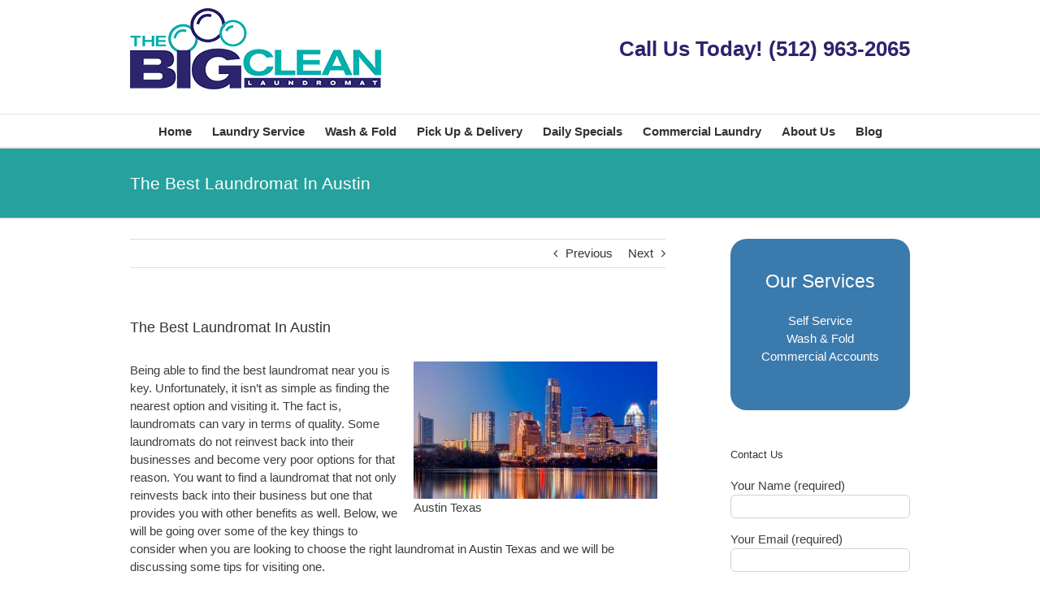

--- FILE ---
content_type: text/html; charset=UTF-8
request_url: https://bigcleanlaundromat.com/the-best-laundromat-in-austin-3/
body_size: 18633
content:
<!DOCTYPE html>
<html class="avada-html-layout-wide avada-html-header-position-top" dir="ltr" lang="en-US" prefix="og: https://ogp.me/ns#" prefix="og: http://ogp.me/ns# fb: http://ogp.me/ns/fb#">
<head>
	<meta http-equiv="X-UA-Compatible" content="IE=edge" />
	<meta http-equiv="Content-Type" content="text/html; charset=utf-8"/>
	<meta name="viewport" content="width=device-width, initial-scale=1" />
	<title>The Best Laundromat In Austin | Laundromat - Washateria Austin</title>

		<!-- All in One SEO 4.9.3 - aioseo.com -->
	<meta name="description" content="Being able to find the best laundromat near you is key. Unfortunately, it isn&#039;t as simple as finding the nearest option and visiting it. The fact is, laundromats can vary in terms of quality. Some laundromats do not reinvest back into their businesses and become very poor options for that reason. You want to find" />
	<meta name="robots" content="max-snippet:-1, max-image-preview:large, max-video-preview:-1" />
	<meta name="author" content="rob"/>
	<link rel="canonical" href="https://bigcleanlaundromat.com/the-best-laundromat-in-austin-3/" />
	<meta name="generator" content="All in One SEO (AIOSEO) 4.9.3" />

		<!-- Google tag (gtag.js) --> <script async src="https://www.googletagmanager.com/gtag/js?id=G-6C7WPFBCM5"></script> <script> window.dataLayer = window.dataLayer || []; function gtag(){dataLayer.push(arguments);} gtag('js', new Date()); gtag('config', 'G-6C7WPFBCM5'); </script>
		<meta property="og:locale" content="en_US" />
		<meta property="og:site_name" content="Laundromat - Washateria Austin | Just another WordPress site" />
		<meta property="og:type" content="article" />
		<meta property="og:title" content="The Best Laundromat In Austin | Laundromat - Washateria Austin" />
		<meta property="og:description" content="Being able to find the best laundromat near you is key. Unfortunately, it isn&#039;t as simple as finding the nearest option and visiting it. The fact is, laundromats can vary in terms of quality. Some laundromats do not reinvest back into their businesses and become very poor options for that reason. You want to find" />
		<meta property="og:url" content="https://bigcleanlaundromat.com/the-best-laundromat-in-austin-3/" />
		<meta property="article:published_time" content="2018-03-26T08:36:13+00:00" />
		<meta property="article:modified_time" content="2018-03-26T08:36:13+00:00" />
		<meta name="twitter:card" content="summary" />
		<meta name="twitter:title" content="The Best Laundromat In Austin | Laundromat - Washateria Austin" />
		<meta name="twitter:description" content="Being able to find the best laundromat near you is key. Unfortunately, it isn&#039;t as simple as finding the nearest option and visiting it. The fact is, laundromats can vary in terms of quality. Some laundromats do not reinvest back into their businesses and become very poor options for that reason. You want to find" />
		<script type="application/ld+json" class="aioseo-schema">
			{"@context":"https:\/\/schema.org","@graph":[{"@type":"Article","@id":"https:\/\/bigcleanlaundromat.com\/the-best-laundromat-in-austin-3\/#article","name":"The Best Laundromat In Austin | Laundromat - Washateria Austin","headline":"The Best Laundromat In Austin","author":{"@id":"https:\/\/bigcleanlaundromat.com\/author\/rob\/#author"},"publisher":{"@id":"https:\/\/bigcleanlaundromat.com\/#organization"},"image":{"@type":"ImageObject","url":"https:\/\/bigcleanlaundromat.com\/wp-content\/uploads\/2018\/03\/maxresdefault.jpg","@id":"https:\/\/bigcleanlaundromat.com\/the-best-laundromat-in-austin-3\/#articleImage","width":1280,"height":720},"datePublished":"2018-03-26T08:36:13+00:00","dateModified":"2018-03-26T08:36:13+00:00","inLanguage":"en-US","mainEntityOfPage":{"@id":"https:\/\/bigcleanlaundromat.com\/the-best-laundromat-in-austin-3\/#webpage"},"isPartOf":{"@id":"https:\/\/bigcleanlaundromat.com\/the-best-laundromat-in-austin-3\/#webpage"},"articleSection":"Austin Laundromat"},{"@type":"BreadcrumbList","@id":"https:\/\/bigcleanlaundromat.com\/the-best-laundromat-in-austin-3\/#breadcrumblist","itemListElement":[{"@type":"ListItem","@id":"https:\/\/bigcleanlaundromat.com#listItem","position":1,"name":"Home","item":"https:\/\/bigcleanlaundromat.com","nextItem":{"@type":"ListItem","@id":"https:\/\/bigcleanlaundromat.com\/category\/austin-laundromat\/#listItem","name":"Austin Laundromat"}},{"@type":"ListItem","@id":"https:\/\/bigcleanlaundromat.com\/category\/austin-laundromat\/#listItem","position":2,"name":"Austin Laundromat","item":"https:\/\/bigcleanlaundromat.com\/category\/austin-laundromat\/","nextItem":{"@type":"ListItem","@id":"https:\/\/bigcleanlaundromat.com\/the-best-laundromat-in-austin-3\/#listItem","name":"The Best Laundromat In Austin"},"previousItem":{"@type":"ListItem","@id":"https:\/\/bigcleanlaundromat.com#listItem","name":"Home"}},{"@type":"ListItem","@id":"https:\/\/bigcleanlaundromat.com\/the-best-laundromat-in-austin-3\/#listItem","position":3,"name":"The Best Laundromat In Austin","previousItem":{"@type":"ListItem","@id":"https:\/\/bigcleanlaundromat.com\/category\/austin-laundromat\/#listItem","name":"Austin Laundromat"}}]},{"@type":"Organization","@id":"https:\/\/bigcleanlaundromat.com\/#organization","name":"Laundromat - Washateria Austin","description":"Just another WordPress site","url":"https:\/\/bigcleanlaundromat.com\/"},{"@type":"Person","@id":"https:\/\/bigcleanlaundromat.com\/author\/rob\/#author","url":"https:\/\/bigcleanlaundromat.com\/author\/rob\/","name":"rob","image":{"@type":"ImageObject","@id":"https:\/\/bigcleanlaundromat.com\/the-best-laundromat-in-austin-3\/#authorImage","url":"https:\/\/secure.gravatar.com\/avatar\/18850feab81d0ba46abf515e3a36712379524961e97927ce3bc4db91ec25d414?s=96&d=mm&r=g","width":96,"height":96,"caption":"rob"}},{"@type":"WebPage","@id":"https:\/\/bigcleanlaundromat.com\/the-best-laundromat-in-austin-3\/#webpage","url":"https:\/\/bigcleanlaundromat.com\/the-best-laundromat-in-austin-3\/","name":"The Best Laundromat In Austin | Laundromat - Washateria Austin","description":"Being able to find the best laundromat near you is key. Unfortunately, it isn't as simple as finding the nearest option and visiting it. The fact is, laundromats can vary in terms of quality. Some laundromats do not reinvest back into their businesses and become very poor options for that reason. You want to find","inLanguage":"en-US","isPartOf":{"@id":"https:\/\/bigcleanlaundromat.com\/#website"},"breadcrumb":{"@id":"https:\/\/bigcleanlaundromat.com\/the-best-laundromat-in-austin-3\/#breadcrumblist"},"author":{"@id":"https:\/\/bigcleanlaundromat.com\/author\/rob\/#author"},"creator":{"@id":"https:\/\/bigcleanlaundromat.com\/author\/rob\/#author"},"datePublished":"2018-03-26T08:36:13+00:00","dateModified":"2018-03-26T08:36:13+00:00"},{"@type":"WebSite","@id":"https:\/\/bigcleanlaundromat.com\/#website","url":"https:\/\/bigcleanlaundromat.com\/","name":"Laundromat - Washateria Austin","description":"Just another WordPress site","inLanguage":"en-US","publisher":{"@id":"https:\/\/bigcleanlaundromat.com\/#organization"}}]}
		</script>
		<!-- All in One SEO -->

<link rel='dns-prefetch' href='//www.googletagmanager.com' />
<link rel="alternate" type="application/rss+xml" title="Laundromat - Washateria Austin &raquo; Feed" href="https://bigcleanlaundromat.com/feed/" />
<link rel="alternate" type="application/rss+xml" title="Laundromat - Washateria Austin &raquo; Comments Feed" href="https://bigcleanlaundromat.com/comments/feed/" />
					<link rel="shortcut icon" href="https://bigcleanlaundromat.com/wp-content/uploads/2022/01/favicon-32x32-2.png" type="image/x-icon" />
		
					<!-- For iPhone -->
			<link rel="apple-touch-icon" href="https://bigcleanlaundromat.com/wp-content/uploads/2022/01/apple-touch-icon-Copy.png">
		
					<!-- For iPhone Retina display -->
			<link rel="apple-touch-icon" sizes="180x180" href="https://bigcleanlaundromat.com/wp-content/uploads/2022/01/apple-touch-icon-2.png">
		
					<!-- For iPad -->
			<link rel="apple-touch-icon" sizes="152x152" href="https://bigcleanlaundromat.com/wp-content/uploads/2022/01/android-chrome-192x192-3.png">
		
					<!-- For iPad Retina display -->
			<link rel="apple-touch-icon" sizes="167x167" href="https://bigcleanlaundromat.com/wp-content/uploads/2022/01/android-chrome-192x192-3.png">
		
		<link rel="alternate" title="oEmbed (JSON)" type="application/json+oembed" href="https://bigcleanlaundromat.com/wp-json/oembed/1.0/embed?url=https%3A%2F%2Fbigcleanlaundromat.com%2Fthe-best-laundromat-in-austin-3%2F" />
<link rel="alternate" title="oEmbed (XML)" type="text/xml+oembed" href="https://bigcleanlaundromat.com/wp-json/oembed/1.0/embed?url=https%3A%2F%2Fbigcleanlaundromat.com%2Fthe-best-laundromat-in-austin-3%2F&#038;format=xml" />
<style id='wp-img-auto-sizes-contain-inline-css' type='text/css'>
img:is([sizes=auto i],[sizes^="auto," i]){contain-intrinsic-size:3000px 1500px}
/*# sourceURL=wp-img-auto-sizes-contain-inline-css */
</style>
<style id='wp-emoji-styles-inline-css' type='text/css'>

	img.wp-smiley, img.emoji {
		display: inline !important;
		border: none !important;
		box-shadow: none !important;
		height: 1em !important;
		width: 1em !important;
		margin: 0 0.07em !important;
		vertical-align: -0.1em !important;
		background: none !important;
		padding: 0 !important;
	}
/*# sourceURL=wp-emoji-styles-inline-css */
</style>
<style id='classic-theme-styles-inline-css' type='text/css'>
/*! This file is auto-generated */
.wp-block-button__link{color:#fff;background-color:#32373c;border-radius:9999px;box-shadow:none;text-decoration:none;padding:calc(.667em + 2px) calc(1.333em + 2px);font-size:1.125em}.wp-block-file__button{background:#32373c;color:#fff;text-decoration:none}
/*# sourceURL=/wp-includes/css/classic-themes.min.css */
</style>
<link rel='stylesheet' id='fusion-dynamic-css-css' href='https://bigcleanlaundromat.com/wp-content/uploads/fusion-styles/7084d874b90eca759a9c89cbd6aad79b.min.css?ver=3.4.1' type='text/css' media='all' />
<script type="text/javascript" src="https://bigcleanlaundromat.com/wp-includes/js/jquery/jquery.min.js?ver=3.7.1" id="jquery-core-js"></script>
<script type="text/javascript" src="https://bigcleanlaundromat.com/wp-includes/js/jquery/jquery-migrate.min.js?ver=3.4.1" id="jquery-migrate-js"></script>
<script type="text/javascript" src="https://bigcleanlaundromat.com/wp-content/plugins/revslider/public/assets/js/jquery.themepunch.tools.min.js?ver=5.3.1.5" id="tp-tools-js"></script>
<script type="text/javascript" src="https://bigcleanlaundromat.com/wp-content/plugins/revslider/public/assets/js/jquery.themepunch.revolution.min.js?ver=5.3.1.5" id="revmin-js"></script>

<!-- Google tag (gtag.js) snippet added by Site Kit -->
<!-- Google Analytics snippet added by Site Kit -->
<script type="text/javascript" src="https://www.googletagmanager.com/gtag/js?id=G-6RM0SLVJZB" id="google_gtagjs-js" async></script>
<script type="text/javascript" id="google_gtagjs-js-after">
/* <![CDATA[ */
window.dataLayer = window.dataLayer || [];function gtag(){dataLayer.push(arguments);}
gtag("set","linker",{"domains":["bigcleanlaundromat.com"]});
gtag("js", new Date());
gtag("set", "developer_id.dZTNiMT", true);
gtag("config", "G-6RM0SLVJZB");
//# sourceURL=google_gtagjs-js-after
/* ]]> */
</script>
<link rel="https://api.w.org/" href="https://bigcleanlaundromat.com/wp-json/" /><link rel="alternate" title="JSON" type="application/json" href="https://bigcleanlaundromat.com/wp-json/wp/v2/posts/824" /><link rel="EditURI" type="application/rsd+xml" title="RSD" href="https://bigcleanlaundromat.com/xmlrpc.php?rsd" />
<meta name="generator" content="WordPress 6.9" />
<link rel='shortlink' href='https://bigcleanlaundromat.com/?p=824' />
<meta name="generator" content="Site Kit by Google 1.171.0" /><style type="text/css" id="css-fb-visibility">@media screen and (max-width: 640px){.fusion-no-small-visibility{display:none !important;}body:not(.fusion-builder-ui-wireframe) .sm-text-align-center{text-align:center !important;}body:not(.fusion-builder-ui-wireframe) .sm-text-align-left{text-align:left !important;}body:not(.fusion-builder-ui-wireframe) .sm-text-align-right{text-align:right !important;}body:not(.fusion-builder-ui-wireframe) .sm-flex-align-center{justify-content:center !important;}body:not(.fusion-builder-ui-wireframe) .sm-flex-align-flex-start{justify-content:flex-start !important;}body:not(.fusion-builder-ui-wireframe) .sm-flex-align-flex-end{justify-content:flex-end !important;}body:not(.fusion-builder-ui-wireframe) .sm-mx-auto{margin-left:auto !important;margin-right:auto !important;}body:not(.fusion-builder-ui-wireframe) .sm-ml-auto{margin-left:auto !important;}body:not(.fusion-builder-ui-wireframe) .sm-mr-auto{margin-right:auto !important;}body:not(.fusion-builder-ui-wireframe) .fusion-absolute-position-small{position:absolute;top:auto;width:100%;}}@media screen and (min-width: 641px) and (max-width: 1024px){.fusion-no-medium-visibility{display:none !important;}body:not(.fusion-builder-ui-wireframe) .md-text-align-center{text-align:center !important;}body:not(.fusion-builder-ui-wireframe) .md-text-align-left{text-align:left !important;}body:not(.fusion-builder-ui-wireframe) .md-text-align-right{text-align:right !important;}body:not(.fusion-builder-ui-wireframe) .md-flex-align-center{justify-content:center !important;}body:not(.fusion-builder-ui-wireframe) .md-flex-align-flex-start{justify-content:flex-start !important;}body:not(.fusion-builder-ui-wireframe) .md-flex-align-flex-end{justify-content:flex-end !important;}body:not(.fusion-builder-ui-wireframe) .md-mx-auto{margin-left:auto !important;margin-right:auto !important;}body:not(.fusion-builder-ui-wireframe) .md-ml-auto{margin-left:auto !important;}body:not(.fusion-builder-ui-wireframe) .md-mr-auto{margin-right:auto !important;}body:not(.fusion-builder-ui-wireframe) .fusion-absolute-position-medium{position:absolute;top:auto;width:100%;}}@media screen and (min-width: 1025px){.fusion-no-large-visibility{display:none !important;}body:not(.fusion-builder-ui-wireframe) .lg-text-align-center{text-align:center !important;}body:not(.fusion-builder-ui-wireframe) .lg-text-align-left{text-align:left !important;}body:not(.fusion-builder-ui-wireframe) .lg-text-align-right{text-align:right !important;}body:not(.fusion-builder-ui-wireframe) .lg-flex-align-center{justify-content:center !important;}body:not(.fusion-builder-ui-wireframe) .lg-flex-align-flex-start{justify-content:flex-start !important;}body:not(.fusion-builder-ui-wireframe) .lg-flex-align-flex-end{justify-content:flex-end !important;}body:not(.fusion-builder-ui-wireframe) .lg-mx-auto{margin-left:auto !important;margin-right:auto !important;}body:not(.fusion-builder-ui-wireframe) .lg-ml-auto{margin-left:auto !important;}body:not(.fusion-builder-ui-wireframe) .lg-mr-auto{margin-right:auto !important;}body:not(.fusion-builder-ui-wireframe) .fusion-absolute-position-large{position:absolute;top:auto;width:100%;}}</style><meta name="generator" content="Powered by Slider Revolution 5.3.1.5 - responsive, Mobile-Friendly Slider Plugin for WordPress with comfortable drag and drop interface." />
		<script type="text/javascript">
			var doc = document.documentElement;
			doc.setAttribute( 'data-useragent', navigator.userAgent );
		</script>
		
		<script type="application/ld+json">
{
 "@context": "http://schema.org",
 "@type": "Organization",
 "name": "The Big Clean Laundromat",
 "url": "https://bigcleanlaundromat.com/",
 "logo": "https://secureservercdn.net/198.71.233.29/9hf.a2d.myftpupload.com/wp-content/uploads/2017/01/Big-Clean-Laundromat.png",
 "contactPoint": [
     {
         "@type": "ContactPoint",
         "telephone": "(512) 963-2065",
         "contactType": "customer service",
         "areaServed": [
             "Texas"
         ],
         "availableLanguage": [
             "English"
      ]
    }
]
}
</script>
<style id='global-styles-inline-css' type='text/css'>
:root{--wp--preset--aspect-ratio--square: 1;--wp--preset--aspect-ratio--4-3: 4/3;--wp--preset--aspect-ratio--3-4: 3/4;--wp--preset--aspect-ratio--3-2: 3/2;--wp--preset--aspect-ratio--2-3: 2/3;--wp--preset--aspect-ratio--16-9: 16/9;--wp--preset--aspect-ratio--9-16: 9/16;--wp--preset--color--black: #000000;--wp--preset--color--cyan-bluish-gray: #abb8c3;--wp--preset--color--white: #ffffff;--wp--preset--color--pale-pink: #f78da7;--wp--preset--color--vivid-red: #cf2e2e;--wp--preset--color--luminous-vivid-orange: #ff6900;--wp--preset--color--luminous-vivid-amber: #fcb900;--wp--preset--color--light-green-cyan: #7bdcb5;--wp--preset--color--vivid-green-cyan: #00d084;--wp--preset--color--pale-cyan-blue: #8ed1fc;--wp--preset--color--vivid-cyan-blue: #0693e3;--wp--preset--color--vivid-purple: #9b51e0;--wp--preset--gradient--vivid-cyan-blue-to-vivid-purple: linear-gradient(135deg,rgb(6,147,227) 0%,rgb(155,81,224) 100%);--wp--preset--gradient--light-green-cyan-to-vivid-green-cyan: linear-gradient(135deg,rgb(122,220,180) 0%,rgb(0,208,130) 100%);--wp--preset--gradient--luminous-vivid-amber-to-luminous-vivid-orange: linear-gradient(135deg,rgb(252,185,0) 0%,rgb(255,105,0) 100%);--wp--preset--gradient--luminous-vivid-orange-to-vivid-red: linear-gradient(135deg,rgb(255,105,0) 0%,rgb(207,46,46) 100%);--wp--preset--gradient--very-light-gray-to-cyan-bluish-gray: linear-gradient(135deg,rgb(238,238,238) 0%,rgb(169,184,195) 100%);--wp--preset--gradient--cool-to-warm-spectrum: linear-gradient(135deg,rgb(74,234,220) 0%,rgb(151,120,209) 20%,rgb(207,42,186) 40%,rgb(238,44,130) 60%,rgb(251,105,98) 80%,rgb(254,248,76) 100%);--wp--preset--gradient--blush-light-purple: linear-gradient(135deg,rgb(255,206,236) 0%,rgb(152,150,240) 100%);--wp--preset--gradient--blush-bordeaux: linear-gradient(135deg,rgb(254,205,165) 0%,rgb(254,45,45) 50%,rgb(107,0,62) 100%);--wp--preset--gradient--luminous-dusk: linear-gradient(135deg,rgb(255,203,112) 0%,rgb(199,81,192) 50%,rgb(65,88,208) 100%);--wp--preset--gradient--pale-ocean: linear-gradient(135deg,rgb(255,245,203) 0%,rgb(182,227,212) 50%,rgb(51,167,181) 100%);--wp--preset--gradient--electric-grass: linear-gradient(135deg,rgb(202,248,128) 0%,rgb(113,206,126) 100%);--wp--preset--gradient--midnight: linear-gradient(135deg,rgb(2,3,129) 0%,rgb(40,116,252) 100%);--wp--preset--font-size--small: 11.25px;--wp--preset--font-size--medium: 20px;--wp--preset--font-size--large: 22.5px;--wp--preset--font-size--x-large: 42px;--wp--preset--font-size--normal: 15px;--wp--preset--font-size--xlarge: 30px;--wp--preset--font-size--huge: 45px;--wp--preset--spacing--20: 0.44rem;--wp--preset--spacing--30: 0.67rem;--wp--preset--spacing--40: 1rem;--wp--preset--spacing--50: 1.5rem;--wp--preset--spacing--60: 2.25rem;--wp--preset--spacing--70: 3.38rem;--wp--preset--spacing--80: 5.06rem;--wp--preset--shadow--natural: 6px 6px 9px rgba(0, 0, 0, 0.2);--wp--preset--shadow--deep: 12px 12px 50px rgba(0, 0, 0, 0.4);--wp--preset--shadow--sharp: 6px 6px 0px rgba(0, 0, 0, 0.2);--wp--preset--shadow--outlined: 6px 6px 0px -3px rgb(255, 255, 255), 6px 6px rgb(0, 0, 0);--wp--preset--shadow--crisp: 6px 6px 0px rgb(0, 0, 0);}:where(.is-layout-flex){gap: 0.5em;}:where(.is-layout-grid){gap: 0.5em;}body .is-layout-flex{display: flex;}.is-layout-flex{flex-wrap: wrap;align-items: center;}.is-layout-flex > :is(*, div){margin: 0;}body .is-layout-grid{display: grid;}.is-layout-grid > :is(*, div){margin: 0;}:where(.wp-block-columns.is-layout-flex){gap: 2em;}:where(.wp-block-columns.is-layout-grid){gap: 2em;}:where(.wp-block-post-template.is-layout-flex){gap: 1.25em;}:where(.wp-block-post-template.is-layout-grid){gap: 1.25em;}.has-black-color{color: var(--wp--preset--color--black) !important;}.has-cyan-bluish-gray-color{color: var(--wp--preset--color--cyan-bluish-gray) !important;}.has-white-color{color: var(--wp--preset--color--white) !important;}.has-pale-pink-color{color: var(--wp--preset--color--pale-pink) !important;}.has-vivid-red-color{color: var(--wp--preset--color--vivid-red) !important;}.has-luminous-vivid-orange-color{color: var(--wp--preset--color--luminous-vivid-orange) !important;}.has-luminous-vivid-amber-color{color: var(--wp--preset--color--luminous-vivid-amber) !important;}.has-light-green-cyan-color{color: var(--wp--preset--color--light-green-cyan) !important;}.has-vivid-green-cyan-color{color: var(--wp--preset--color--vivid-green-cyan) !important;}.has-pale-cyan-blue-color{color: var(--wp--preset--color--pale-cyan-blue) !important;}.has-vivid-cyan-blue-color{color: var(--wp--preset--color--vivid-cyan-blue) !important;}.has-vivid-purple-color{color: var(--wp--preset--color--vivid-purple) !important;}.has-black-background-color{background-color: var(--wp--preset--color--black) !important;}.has-cyan-bluish-gray-background-color{background-color: var(--wp--preset--color--cyan-bluish-gray) !important;}.has-white-background-color{background-color: var(--wp--preset--color--white) !important;}.has-pale-pink-background-color{background-color: var(--wp--preset--color--pale-pink) !important;}.has-vivid-red-background-color{background-color: var(--wp--preset--color--vivid-red) !important;}.has-luminous-vivid-orange-background-color{background-color: var(--wp--preset--color--luminous-vivid-orange) !important;}.has-luminous-vivid-amber-background-color{background-color: var(--wp--preset--color--luminous-vivid-amber) !important;}.has-light-green-cyan-background-color{background-color: var(--wp--preset--color--light-green-cyan) !important;}.has-vivid-green-cyan-background-color{background-color: var(--wp--preset--color--vivid-green-cyan) !important;}.has-pale-cyan-blue-background-color{background-color: var(--wp--preset--color--pale-cyan-blue) !important;}.has-vivid-cyan-blue-background-color{background-color: var(--wp--preset--color--vivid-cyan-blue) !important;}.has-vivid-purple-background-color{background-color: var(--wp--preset--color--vivid-purple) !important;}.has-black-border-color{border-color: var(--wp--preset--color--black) !important;}.has-cyan-bluish-gray-border-color{border-color: var(--wp--preset--color--cyan-bluish-gray) !important;}.has-white-border-color{border-color: var(--wp--preset--color--white) !important;}.has-pale-pink-border-color{border-color: var(--wp--preset--color--pale-pink) !important;}.has-vivid-red-border-color{border-color: var(--wp--preset--color--vivid-red) !important;}.has-luminous-vivid-orange-border-color{border-color: var(--wp--preset--color--luminous-vivid-orange) !important;}.has-luminous-vivid-amber-border-color{border-color: var(--wp--preset--color--luminous-vivid-amber) !important;}.has-light-green-cyan-border-color{border-color: var(--wp--preset--color--light-green-cyan) !important;}.has-vivid-green-cyan-border-color{border-color: var(--wp--preset--color--vivid-green-cyan) !important;}.has-pale-cyan-blue-border-color{border-color: var(--wp--preset--color--pale-cyan-blue) !important;}.has-vivid-cyan-blue-border-color{border-color: var(--wp--preset--color--vivid-cyan-blue) !important;}.has-vivid-purple-border-color{border-color: var(--wp--preset--color--vivid-purple) !important;}.has-vivid-cyan-blue-to-vivid-purple-gradient-background{background: var(--wp--preset--gradient--vivid-cyan-blue-to-vivid-purple) !important;}.has-light-green-cyan-to-vivid-green-cyan-gradient-background{background: var(--wp--preset--gradient--light-green-cyan-to-vivid-green-cyan) !important;}.has-luminous-vivid-amber-to-luminous-vivid-orange-gradient-background{background: var(--wp--preset--gradient--luminous-vivid-amber-to-luminous-vivid-orange) !important;}.has-luminous-vivid-orange-to-vivid-red-gradient-background{background: var(--wp--preset--gradient--luminous-vivid-orange-to-vivid-red) !important;}.has-very-light-gray-to-cyan-bluish-gray-gradient-background{background: var(--wp--preset--gradient--very-light-gray-to-cyan-bluish-gray) !important;}.has-cool-to-warm-spectrum-gradient-background{background: var(--wp--preset--gradient--cool-to-warm-spectrum) !important;}.has-blush-light-purple-gradient-background{background: var(--wp--preset--gradient--blush-light-purple) !important;}.has-blush-bordeaux-gradient-background{background: var(--wp--preset--gradient--blush-bordeaux) !important;}.has-luminous-dusk-gradient-background{background: var(--wp--preset--gradient--luminous-dusk) !important;}.has-pale-ocean-gradient-background{background: var(--wp--preset--gradient--pale-ocean) !important;}.has-electric-grass-gradient-background{background: var(--wp--preset--gradient--electric-grass) !important;}.has-midnight-gradient-background{background: var(--wp--preset--gradient--midnight) !important;}.has-small-font-size{font-size: var(--wp--preset--font-size--small) !important;}.has-medium-font-size{font-size: var(--wp--preset--font-size--medium) !important;}.has-large-font-size{font-size: var(--wp--preset--font-size--large) !important;}.has-x-large-font-size{font-size: var(--wp--preset--font-size--x-large) !important;}
/*# sourceURL=global-styles-inline-css */
</style>
<style id='wp-block-library-inline-css' type='text/css'>
:root{--wp-block-synced-color:#7a00df;--wp-block-synced-color--rgb:122,0,223;--wp-bound-block-color:var(--wp-block-synced-color);--wp-editor-canvas-background:#ddd;--wp-admin-theme-color:#007cba;--wp-admin-theme-color--rgb:0,124,186;--wp-admin-theme-color-darker-10:#006ba1;--wp-admin-theme-color-darker-10--rgb:0,107,160.5;--wp-admin-theme-color-darker-20:#005a87;--wp-admin-theme-color-darker-20--rgb:0,90,135;--wp-admin-border-width-focus:2px}@media (min-resolution:192dpi){:root{--wp-admin-border-width-focus:1.5px}}.wp-element-button{cursor:pointer}:root .has-very-light-gray-background-color{background-color:#eee}:root .has-very-dark-gray-background-color{background-color:#313131}:root .has-very-light-gray-color{color:#eee}:root .has-very-dark-gray-color{color:#313131}:root .has-vivid-green-cyan-to-vivid-cyan-blue-gradient-background{background:linear-gradient(135deg,#00d084,#0693e3)}:root .has-purple-crush-gradient-background{background:linear-gradient(135deg,#34e2e4,#4721fb 50%,#ab1dfe)}:root .has-hazy-dawn-gradient-background{background:linear-gradient(135deg,#faaca8,#dad0ec)}:root .has-subdued-olive-gradient-background{background:linear-gradient(135deg,#fafae1,#67a671)}:root .has-atomic-cream-gradient-background{background:linear-gradient(135deg,#fdd79a,#004a59)}:root .has-nightshade-gradient-background{background:linear-gradient(135deg,#330968,#31cdcf)}:root .has-midnight-gradient-background{background:linear-gradient(135deg,#020381,#2874fc)}:root{--wp--preset--font-size--normal:16px;--wp--preset--font-size--huge:42px}.has-regular-font-size{font-size:1em}.has-larger-font-size{font-size:2.625em}.has-normal-font-size{font-size:var(--wp--preset--font-size--normal)}.has-huge-font-size{font-size:var(--wp--preset--font-size--huge)}.has-text-align-center{text-align:center}.has-text-align-left{text-align:left}.has-text-align-right{text-align:right}.has-fit-text{white-space:nowrap!important}#end-resizable-editor-section{display:none}.aligncenter{clear:both}.items-justified-left{justify-content:flex-start}.items-justified-center{justify-content:center}.items-justified-right{justify-content:flex-end}.items-justified-space-between{justify-content:space-between}.screen-reader-text{border:0;clip-path:inset(50%);height:1px;margin:-1px;overflow:hidden;padding:0;position:absolute;width:1px;word-wrap:normal!important}.screen-reader-text:focus{background-color:#ddd;clip-path:none;color:#444;display:block;font-size:1em;height:auto;left:5px;line-height:normal;padding:15px 23px 14px;text-decoration:none;top:5px;width:auto;z-index:100000}html :where(.has-border-color){border-style:solid}html :where([style*=border-top-color]){border-top-style:solid}html :where([style*=border-right-color]){border-right-style:solid}html :where([style*=border-bottom-color]){border-bottom-style:solid}html :where([style*=border-left-color]){border-left-style:solid}html :where([style*=border-width]){border-style:solid}html :where([style*=border-top-width]){border-top-style:solid}html :where([style*=border-right-width]){border-right-style:solid}html :where([style*=border-bottom-width]){border-bottom-style:solid}html :where([style*=border-left-width]){border-left-style:solid}html :where(img[class*=wp-image-]){height:auto;max-width:100%}:where(figure){margin:0 0 1em}html :where(.is-position-sticky){--wp-admin--admin-bar--position-offset:var(--wp-admin--admin-bar--height,0px)}@media screen and (max-width:600px){html :where(.is-position-sticky){--wp-admin--admin-bar--position-offset:0px}}
/*wp_block_styles_on_demand_placeholder:697a9fe5df7ff*/
/*# sourceURL=wp-block-library-inline-css */
</style>
<style id='wp-block-library-theme-inline-css' type='text/css'>
.wp-block-audio :where(figcaption){color:#555;font-size:13px;text-align:center}.is-dark-theme .wp-block-audio :where(figcaption){color:#ffffffa6}.wp-block-audio{margin:0 0 1em}.wp-block-code{border:1px solid #ccc;border-radius:4px;font-family:Menlo,Consolas,monaco,monospace;padding:.8em 1em}.wp-block-embed :where(figcaption){color:#555;font-size:13px;text-align:center}.is-dark-theme .wp-block-embed :where(figcaption){color:#ffffffa6}.wp-block-embed{margin:0 0 1em}.blocks-gallery-caption{color:#555;font-size:13px;text-align:center}.is-dark-theme .blocks-gallery-caption{color:#ffffffa6}:root :where(.wp-block-image figcaption){color:#555;font-size:13px;text-align:center}.is-dark-theme :root :where(.wp-block-image figcaption){color:#ffffffa6}.wp-block-image{margin:0 0 1em}.wp-block-pullquote{border-bottom:4px solid;border-top:4px solid;color:currentColor;margin-bottom:1.75em}.wp-block-pullquote :where(cite),.wp-block-pullquote :where(footer),.wp-block-pullquote__citation{color:currentColor;font-size:.8125em;font-style:normal;text-transform:uppercase}.wp-block-quote{border-left:.25em solid;margin:0 0 1.75em;padding-left:1em}.wp-block-quote cite,.wp-block-quote footer{color:currentColor;font-size:.8125em;font-style:normal;position:relative}.wp-block-quote:where(.has-text-align-right){border-left:none;border-right:.25em solid;padding-left:0;padding-right:1em}.wp-block-quote:where(.has-text-align-center){border:none;padding-left:0}.wp-block-quote.is-large,.wp-block-quote.is-style-large,.wp-block-quote:where(.is-style-plain){border:none}.wp-block-search .wp-block-search__label{font-weight:700}.wp-block-search__button{border:1px solid #ccc;padding:.375em .625em}:where(.wp-block-group.has-background){padding:1.25em 2.375em}.wp-block-separator.has-css-opacity{opacity:.4}.wp-block-separator{border:none;border-bottom:2px solid;margin-left:auto;margin-right:auto}.wp-block-separator.has-alpha-channel-opacity{opacity:1}.wp-block-separator:not(.is-style-wide):not(.is-style-dots){width:100px}.wp-block-separator.has-background:not(.is-style-dots){border-bottom:none;height:1px}.wp-block-separator.has-background:not(.is-style-wide):not(.is-style-dots){height:2px}.wp-block-table{margin:0 0 1em}.wp-block-table td,.wp-block-table th{word-break:normal}.wp-block-table :where(figcaption){color:#555;font-size:13px;text-align:center}.is-dark-theme .wp-block-table :where(figcaption){color:#ffffffa6}.wp-block-video :where(figcaption){color:#555;font-size:13px;text-align:center}.is-dark-theme .wp-block-video :where(figcaption){color:#ffffffa6}.wp-block-video{margin:0 0 1em}:root :where(.wp-block-template-part.has-background){margin-bottom:0;margin-top:0;padding:1.25em 2.375em}
/*# sourceURL=/wp-includes/css/dist/block-library/theme.min.css */
</style>
</head>

<body class="wp-singular post-template-default single single-post postid-824 single-format-standard wp-theme-Avada fusion-image-hovers fusion-pagination-sizing fusion-button_type-flat fusion-button_span-no fusion-button_gradient-linear avada-image-rollover-circle-yes avada-image-rollover-no fusion-body ltr fusion-sticky-header no-tablet-sticky-header no-mobile-sticky-header no-mobile-slidingbar no-mobile-totop avada-has-rev-slider-styles fusion-disable-outline fusion-sub-menu-fade mobile-logo-pos-left layout-wide-mode avada-has-boxed-modal-shadow- layout-scroll-offset-full avada-has-zero-margin-offset-top has-sidebar fusion-top-header menu-text-align-center mobile-menu-design-modern fusion-show-pagination-text fusion-header-layout-v4 avada-responsive avada-footer-fx-none avada-menu-highlight-style-bar fusion-search-form-clean fusion-main-menu-search-overlay fusion-avatar-circle avada-sticky-shrinkage avada-dropdown-styles avada-blog-layout-large avada-blog-archive-layout-large avada-header-shadow-no avada-menu-icon-position-left avada-has-megamenu-shadow avada-has-mainmenu-dropdown-divider avada-has-breadcrumb-mobile-hidden avada-has-titlebar-bar_and_content avada-has-pagination-padding avada-flyout-menu-direction-fade avada-ec-views-v1" >
		<a class="skip-link screen-reader-text" href="#content">Skip to content</a>

	<div id="boxed-wrapper">
		<div class="fusion-sides-frame"></div>
		<div id="wrapper" class="fusion-wrapper">
			<div id="home" style="position:relative;top:-1px;"></div>
			
				
			<header class="fusion-header-wrapper">
				<div class="fusion-header-v4 fusion-logo-alignment fusion-logo-left fusion-sticky-menu- fusion-sticky-logo- fusion-mobile-logo- fusion-sticky-menu-only fusion-header-menu-align-center fusion-mobile-menu-design-modern">
					<div class="fusion-header-sticky-height"></div>
<div class="fusion-sticky-header-wrapper"> <!-- start fusion sticky header wrapper -->
	<div class="fusion-header">
		<div class="fusion-row">
							<div class="fusion-logo" data-margin-top="5px" data-margin-bottom="0px" data-margin-left="0px" data-margin-right="0px">
			<a class="fusion-logo-link"  href="https://bigcleanlaundromat.com/" >

						<!-- standard logo -->
			<img src="https://bigcleanlaundromat.com/wp-content/uploads/2017/01/Big-Clean-Laundromat.png" srcset="https://bigcleanlaundromat.com/wp-content/uploads/2017/01/Big-Clean-Laundromat.png 1x" width="309" height="100" alt="Laundromat &#8211; Washateria Austin Logo" data-retina_logo_url="" class="fusion-standard-logo" />

			
					</a>
		
<div class="fusion-header-content-3-wrapper">
			<h3 class="fusion-header-tagline">
			Call Us Today!
(512) 963-2065		</h3>
	</div>
</div>
								<div class="fusion-mobile-menu-icons">
							<a href="#" class="fusion-icon awb-icon-bars" aria-label="Toggle mobile menu" aria-expanded="false"></a>
		
		
		
			</div>
			
					</div>
	</div>
	<div class="fusion-secondary-main-menu">
		<div class="fusion-row">
			<nav class="fusion-main-menu" aria-label="Main Menu"><div class="fusion-overlay-search">		<form role="search" class="searchform fusion-search-form  fusion-search-form-clean" method="get" action="https://bigcleanlaundromat.com/">
			<div class="fusion-search-form-content">

				
				<div class="fusion-search-field search-field">
					<label><span class="screen-reader-text">Search for:</span>
													<input type="search" value="" name="s" class="s" placeholder="Search..." required aria-required="true" aria-label="Search..."/>
											</label>
				</div>
				<div class="fusion-search-button search-button">
					<input type="submit" class="fusion-search-submit searchsubmit" aria-label="Search" value="&#xf002;" />
									</div>

				
			</div>


			
		</form>
		<div class="fusion-search-spacer"></div><a href="#" role="button" aria-label="Close Search" class="fusion-close-search"></a></div><ul id="menu-main" class="fusion-menu"><li  id="menu-item-39"  class="menu-item menu-item-type-post_type menu-item-object-page menu-item-home menu-item-39"  data-item-id="39"><a  href="https://bigcleanlaundromat.com/" class="fusion-bar-highlight"><span class="menu-text">Home</span></a></li><li  id="menu-item-38"  class="menu-item menu-item-type-post_type menu-item-object-page menu-item-38"  data-item-id="38"><a  href="https://bigcleanlaundromat.com/laundry-service/" class="fusion-bar-highlight"><span class="menu-text">Laundry Service</span></a></li><li  id="menu-item-36"  class="menu-item menu-item-type-post_type menu-item-object-page menu-item-36"  data-item-id="36"><a  href="https://bigcleanlaundromat.com/wash-fold/" class="fusion-bar-highlight"><span class="menu-text">Wash &#038; Fold</span></a></li><li  id="menu-item-966"  class="menu-item menu-item-type-post_type menu-item-object-page menu-item-966"  data-item-id="966"><a  href="https://bigcleanlaundromat.com/pick-up-delivery/" class="fusion-bar-highlight"><span class="menu-text">Pick Up &#038; Delivery</span></a></li><li  id="menu-item-847"  class="menu-item menu-item-type-post_type menu-item-object-page menu-item-847"  data-item-id="847"><a  href="https://bigcleanlaundromat.com/daily-specials/" class="fusion-bar-highlight"><span class="menu-text">Daily Specials</span></a></li><li  id="menu-item-35"  class="menu-item menu-item-type-post_type menu-item-object-page menu-item-35"  data-item-id="35"><a  href="https://bigcleanlaundromat.com/commercial-laundry/" class="fusion-bar-highlight"><span class="menu-text">Commercial Laundry</span></a></li><li  id="menu-item-34"  class="menu-item menu-item-type-post_type menu-item-object-page menu-item-has-children menu-item-34 fusion-dropdown-menu"  data-item-id="34"><a  href="https://bigcleanlaundromat.com/about-us/" class="fusion-bar-highlight"><span class="menu-text">About Us</span></a><ul class="sub-menu"><li  id="menu-item-33"  class="menu-item menu-item-type-post_type menu-item-object-page menu-item-33 fusion-dropdown-submenu" ><a  href="https://bigcleanlaundromat.com/laundromat-hours/" class="fusion-bar-highlight"><span>Laundromat Hours</span></a></li><li  id="menu-item-850"  class="menu-item menu-item-type-post_type menu-item-object-page menu-item-850 fusion-dropdown-submenu" ><a  href="https://bigcleanlaundromat.com/employment-opportunities/" class="fusion-bar-highlight"><span>Employment Opportunities</span></a></li><li  id="menu-item-30"  class="menu-item menu-item-type-post_type menu-item-object-page menu-item-30 fusion-dropdown-submenu" ><a  href="https://bigcleanlaundromat.com/laundromat-locations/" class="fusion-bar-highlight"><span>Locations</span></a></li><li  id="menu-item-31"  class="menu-item menu-item-type-post_type menu-item-object-page menu-item-31 fusion-dropdown-submenu" ><a  href="https://bigcleanlaundromat.com/contact-us/" class="fusion-bar-highlight"><span>Contact Us</span></a></li></ul></li><li  id="menu-item-32"  class="menu-item menu-item-type-post_type menu-item-object-page menu-item-32"  data-item-id="32"><a  href="https://bigcleanlaundromat.com/blog/" class="fusion-bar-highlight"><span class="menu-text">Blog</span></a></li></ul></nav>
<nav class="fusion-mobile-nav-holder fusion-mobile-menu-text-align-left" aria-label="Main Menu Mobile"></nav>

					</div>
	</div>
</div> <!-- end fusion sticky header wrapper -->
				</div>
				<div class="fusion-clearfix"></div>
			</header>
							
						<div id="sliders-container" class="fusion-slider-visibility">
					</div>
				
				
			
			<div class="avada-page-titlebar-wrapper" role="banner">
	<div class="fusion-page-title-bar fusion-page-title-bar-breadcrumbs fusion-page-title-bar-left">
		<div class="fusion-page-title-row">
			<div class="fusion-page-title-wrapper">
				<div class="fusion-page-title-captions">

																							<h1 class="entry-title">The Best Laundromat In Austin</h1>

											
					
				</div>

													
			</div>
		</div>
	</div>
</div>

						<main id="main" class="clearfix ">
				<div class="fusion-row" style="">

<section id="content" style="float: left;">
			<div class="single-navigation clearfix">
			<a href="https://bigcleanlaundromat.com/the-best-washateria-in-austin/" rel="prev">Previous</a>			<a href="https://bigcleanlaundromat.com/7-important-public-laundromat-tips-you-should-know/" rel="next">Next</a>		</div>
	
					<article id="post-824" class="post post-824 type-post status-publish format-standard hentry category-austin-laundromat">
						
									
															<h2 class="entry-title fusion-post-title">The Best Laundromat In Austin</h2>										<div class="post-content">
				<div id="attachment_825" style="width: 310px" class="wp-caption alignright"><img fetchpriority="high" decoding="async" aria-describedby="caption-attachment-825" class="wp-image-825 size-medium" src="https://bigcleanlaundromat.com/wp-content/uploads/2018/03/maxresdefault-300x169.jpg" width="300" height="169" srcset="https://bigcleanlaundromat.com/wp-content/uploads/2018/03/maxresdefault-200x113.jpg 200w, https://bigcleanlaundromat.com/wp-content/uploads/2018/03/maxresdefault-300x169.jpg 300w, https://bigcleanlaundromat.com/wp-content/uploads/2018/03/maxresdefault-400x225.jpg 400w, https://bigcleanlaundromat.com/wp-content/uploads/2018/03/maxresdefault-600x338.jpg 600w, https://bigcleanlaundromat.com/wp-content/uploads/2018/03/maxresdefault-768x432.jpg 768w, https://bigcleanlaundromat.com/wp-content/uploads/2018/03/maxresdefault-800x450.jpg 800w, https://bigcleanlaundromat.com/wp-content/uploads/2018/03/maxresdefault-1024x576.jpg 1024w, https://bigcleanlaundromat.com/wp-content/uploads/2018/03/maxresdefault-1200x675.jpg 1200w, https://bigcleanlaundromat.com/wp-content/uploads/2018/03/maxresdefault.jpg 1280w" sizes="(max-width: 300px) 100vw, 300px" title="" alt="" /><p id="caption-attachment-825" class="wp-caption-text">Austin Texas</p></div>
<p>Being able to find the best laundromat near you is key. Unfortunately, it isn&#8217;t as simple as finding the nearest option and visiting it. The fact is, laundromats can vary in terms of quality. Some laundromats do not reinvest back into their businesses and become very poor options for that reason. You want to find a laundromat that not only reinvests back into their business but one that provides you with other benefits as well. Below, we will be going over some of the key things to consider when you are looking to choose the right laundromat in <a href="https://www.austintexas.org/">Austin Texas</a> and we will be discussing some tips for visiting one.</p>
<p><strong>Things To Look For When Trying To Find The Best Laundromat:</strong></p>
<p><strong>1. Convenience.</strong></p>
<p>While the location of the place shouldn&#8217;t be the sole factor in your decision, it is something that you will want to consider when you are examining your options. Having to carry your clothes across town can be very cumbersome and inconvenient. Therefore, you do want to find one that is located close enough to you to provide a certain level of convenience. You want to find one that is not only located in close proximity but one that is going to be open when you need to use it. It is never fun having to carry your clothes around town only to find out you have to spend hours at the place because the machines aren&#8217;t open.</p>
<p><strong>2. Equipment Available.</strong></p>
<p>Another thing that you are going to want to consider when it comes time to find the best laundromat would be the number of machines the place has available to use and the level of equipment they have. Ideally, you want to find a place that consistently reinvests back into the business to enhance the experience for their customers. Finding a laundromat with modern machines is a key to finding one that you can go to and use without having to worry about ruining your clothing. You should be on the lookout to find the laundromats that have the most modern machines because these are the machines that are going to give you the quickest and best results when it comes to washing your clothing.</p>
<p><strong>3. Payment Options Available.</strong></p>
<p>Another factor that you will need to consider when you are on the lookout for the best laundromat would have to be the type and amount of payment options available. This is a very important thing to consider for many because having to carry coins with you throughout the day can be annoying. At the same time, if you don&#8217;t have coins on you, it might lead to a wasted trip to the place. Therefore, you might consider finding and choosing an option that has a lot more payment types available that you can choose from. Finding one with modern payment types including credit cards or the ability to pre-load charge cards can make going to do your laundry less of an inconvenience.</p>
<p><strong>4. Safety.</strong></p>
<p>Another thing that you will need to consider when it comes to choosing the right laundromat would be the level of safety it has. Whether or not you actually stay at the laundromat for long periods of time, you are going to want to choose an option that is located in a relatively safe area with a lot of lighting and security cameras. Not only will you be transporting all of your clothing to this location, but you are going to be in a very vulnerable state when you are carrying your clothing with little to no ability to defend yourself.</p>
<p>Because of this, it would be great to have peace of mind knowing that you have nothing to worry about when you go to wash your clothes. At the same time, if you do plan on leaving your clothing as they wash, you will want to know that your clothing is safe and that it is not going to be stolen from the machines. This is something that unfortunately happens often at laundromats. Therefore, you might want to consider the safety rating of the specific laundromat when making your decision.</p>
<p><strong>5. Pricing.</strong></p>
<p>Another thing that has to be considered when you are looking to pick and choose the right option would be the pricing. You want to find the modern laundromats that have excellent pricing in order to save as much money on the service. The pricing is not necessarily the main thing that you should be considering at first, but once you have narrowed down your options to the various places that you would be comfortable with choosing, it is something that should help make your decision for you. After all, who doesn&#8217;t want to save as much money as possible on their laundry?</p>
<p><strong>6. Other Services? </strong></p>
<div id="attachment_83" style="width: 310px" class="wp-caption alignright"><img decoding="async" aria-describedby="caption-attachment-83" class="size-medium wp-image-83" src="https://bigcleanlaundromat.com/wp-content/uploads/2017/01/washing_machine_doors-300x272.jpg" alt="Laundromat Austin" width="300" height="272" srcset="https://bigcleanlaundromat.com/wp-content/uploads/2017/01/washing_machine_doors-120x109.jpg 120w, https://bigcleanlaundromat.com/wp-content/uploads/2017/01/washing_machine_doors-200x181.jpg 200w, https://bigcleanlaundromat.com/wp-content/uploads/2017/01/washing_machine_doors-300x272.jpg 300w, https://bigcleanlaundromat.com/wp-content/uploads/2017/01/washing_machine_doors-400x362.jpg 400w, https://bigcleanlaundromat.com/wp-content/uploads/2017/01/washing_machine_doors-500x453.jpg 500w, https://bigcleanlaundromat.com/wp-content/uploads/2017/01/washing_machine_doors.jpg 552w" sizes="(max-width: 300px) 100vw, 300px" /><p id="caption-attachment-83" class="wp-caption-text">Laundromat Austin</p></div>
<p>Another thing that you are going to want to factor into your decision-making process would be the services the laundromat offers.Some people might be more interested in finding a laundromat that offers full service and some might be looking for a barebones option. Depending on what you are looking for, the ideal laundromat that you are going to want to choose is going to vary.</p>
<p>There are plenty of services that people might want to find offered such as a wash and fold service. If you are someone that either does not enjoy doing laundry or you simply do not want to waste the time doing it, you might be willing to pay for a full-service option. Obviously, if you are someone that would be willing and able to do so, you are going to want to find one that offers this type of service.</p>
<p><strong>Tips For Doing Your Laundry More Efficiently:</strong></p>
<p><strong>1. Planning Your Trips.</strong></p>
<p>One of the first things that you should do when it comes to making the entire process much more efficient would be to plan your trips according to the amount of clothing you use on a regular basis. You should be able to cut down on the number of times you actually have to go to the laundromat by using this type of calculated method. By factoring in how many clothes you have and how many you end up using on a daily basis, you should be able to figure out how many trips you need to make and when you will need to make them.</p>
<p>By cutting down the number of trips to a day or two weekly or bi-weekly, you will be able to save a significant amount of time and minimize the amount of time that you end up wasting. At the same time, it is going to allow you to always have clean clothes available. You will never run into a situation where you have to go to the laundromat because you will have pre-planned out the entire process.</p>
<p><strong>2. Sorting Clothing.</strong></p>
<p>If you are going to be heading to the laundromat, you don&#8217;t want to spend or waste more time than you have to while there. The best way to minimize the amount of time wasted and to have a much more efficient experience is to sort your clothing beforehand. Most people simply throw their laundry into a single basket and head off to the laundromat.</p>
<p>Instead of doing this, you should implement a pre-sort process which will cut down on the amount of time you end up having to spend at the laundromat each and every time you have to go. By doing this, you will have everything pre-sorted according to color and fabric. This is going to cut down on the amount of time you have to spend getting everything set up while you are actually there.</p>
<p><strong>2. Picking The Right Detergent.</strong></p>
<p>Another tip that you are going to want to use when it comes to saving time at the laundromat and getting the best results would be having a proper detergent selection. You want to be sure to choose the right detergent that is going to provide you with the best results. Not only will you need to factor in the type of machines the laundromat uses, but you will also want to factor in the type of clothing you are going to be washing. The results will vary depending on these factors. Therefore, you should do your research beforehand prior to making your investment in the ideal detergent.</p>
<p><strong>3. Drying Process.</strong></p>
<p>The truth is, washing is the easy part. One of the biggest problems people have with the laundromat process is drying. You want to be sure that you are choosing the right drying options and the right specifications when you are washing your clothes at the laundromat. Are you going to be tumble drying or hang drying? These are some of the things that you will need to consider. At the same time, you also need to look at the different heat settings the dryers have. Choosing the right one is key to keeping your garments looking as good as possible.</p>
<p>Overall, there is so much to consider when it comes time to pick and choose the right laundromat for your laundry needs. There is a lot more to consider than you might initially assume. Not only do you want to factor in the price of the service, but you also want to consider whether or not they offer different services that you might want to use either now or in the future.</p>
<p>At the same time, you want to factor in the type of machines the place has in order to ensure that your clothing is not going to get ruined for whatever reason. By finding a place that consistently reinvests back into the business to enhance the customer&#8217;s experience, you should be able to find one that you are happy with.</p>
<p>Also, you want to consider what type of payment options the laundromat offers. Ideally, you will be able to find one that is convenient to how you normally pay for things. A lot of people might be interested in finding an option that allows for credit card payment. That way, you never have to worry about having the right amount of coins available on you or having loose cash on you. Finding an option that is located in close proximity is likely going to be key for many as it will help to ensure that less time is wasted going to and from the laundromat.</p>
<p>By following the tips above, you should be able to find the right option to choose and minimize the time you end up wasting washing your clothes on a weekly or bi-weekly basis. When choosing, you should be looking to find one that offers a great balance of everything that will make the entire process much more convenient for you.</p>
							</div>

												<div class="fusion-meta-info"><div class="fusion-meta-info-wrapper">By <span class="vcard"><span class="fn"><a href="https://bigcleanlaundromat.com/author/rob/" title="Posts by rob" rel="author">rob</a></span></span><span class="fusion-inline-sep">|</span><span class="updated rich-snippet-hidden">2018-03-26T08:36:13+00:00</span><span>March 26th, 2018</span><span class="fusion-inline-sep">|</span><a href="https://bigcleanlaundromat.com/category/austin-laundromat/" rel="category tag">Austin Laundromat</a><span class="fusion-inline-sep">|</span><span class="fusion-comments"><span>Comments Off<span class="screen-reader-text"> on The Best Laundromat In Austin</span></span></span></div></div>													<div class="fusion-sharing-box fusion-theme-sharing-box fusion-single-sharing-box">
		<h4>Share This Story, Choose Your Platform!</h4>
		<div class="fusion-social-networks"><div class="fusion-social-networks-wrapper"><a  class="fusion-social-network-icon fusion-tooltip fusion-facebook awb-icon-facebook" style="color:var(--sharing_social_links_icon_color);" data-placement="top" data-title="Facebook" data-toggle="tooltip" title="Facebook" href="https://www.facebook.com/sharer.php?u=https%3A%2F%2Fbigcleanlaundromat.com%2Fthe-best-laundromat-in-austin-3%2F&amp;t=The%20Best%20Laundromat%20In%20Austin" target="_blank" rel="noreferrer"><span class="screen-reader-text">Facebook</span></a><a  class="fusion-social-network-icon fusion-tooltip fusion-twitter awb-icon-twitter" style="color:var(--sharing_social_links_icon_color);" data-placement="top" data-title="Twitter" data-toggle="tooltip" title="Twitter" href="https://twitter.com/share?url=https%3A%2F%2Fbigcleanlaundromat.com%2Fthe-best-laundromat-in-austin-3%2F&amp;text=The%20Best%20Laundromat%20In%20Austin" target="_blank" rel="noopener noreferrer"><span class="screen-reader-text">Twitter</span></a><a  class="fusion-social-network-icon fusion-tooltip fusion-reddit awb-icon-reddit" style="color:var(--sharing_social_links_icon_color);" data-placement="top" data-title="Reddit" data-toggle="tooltip" title="Reddit" href="https://reddit.com/submit?url=https://bigcleanlaundromat.com/the-best-laundromat-in-austin-3/&amp;title=The%20Best%20Laundromat%20In%20Austin" target="_blank" rel="noopener noreferrer"><span class="screen-reader-text">Reddit</span></a><a  class="fusion-social-network-icon fusion-tooltip fusion-linkedin awb-icon-linkedin" style="color:var(--sharing_social_links_icon_color);" data-placement="top" data-title="LinkedIn" data-toggle="tooltip" title="LinkedIn" href="https://www.linkedin.com/shareArticle?mini=true&amp;url=https%3A%2F%2Fbigcleanlaundromat.com%2Fthe-best-laundromat-in-austin-3%2F&amp;title=The%20Best%20Laundromat%20In%20Austin&amp;summary=Austin%20Texas%20%0D%0A%0D%0ABeing%20able%20to%20find%20the%20best%20laundromat%20near%20you%20is%20key.%20Unfortunately%2C%20it%20isn%27t%20as%20simple%20as%20finding%20the%20nearest%20option%20and%20visiting%20it.%20The%20fact%20is%2C%20laundromats%20can%20vary%20in%20terms%20of%20quality.%20Some%20laundromats%20do%20not%20reinvest%20back%20into%20thei" target="_blank" rel="noopener noreferrer"><span class="screen-reader-text">LinkedIn</span></a><a  class="fusion-social-network-icon fusion-tooltip fusion-tumblr awb-icon-tumblr" style="color:var(--sharing_social_links_icon_color);" data-placement="top" data-title="Tumblr" data-toggle="tooltip" title="Tumblr" href="https://www.tumblr.com/share/link?url=https%3A%2F%2Fbigcleanlaundromat.com%2Fthe-best-laundromat-in-austin-3%2F&amp;name=The%20Best%20Laundromat%20In%20Austin&amp;description=Austin%20Texas%20%0D%0A%0D%0ABeing%20able%20to%20find%20the%20best%20laundromat%20near%20you%20is%20key.%20Unfortunately%2C%20it%20isn%26%2339%3Bt%20as%20simple%20as%20finding%20the%20nearest%20option%20and%20visiting%20it.%20The%20fact%20is%2C%20laundromats%20can%20vary%20in%20terms%20of%20quality.%20Some%20laundromats%20do%20not%20reinvest%20back%20into%20their%20businesses%20and%20become%20very" target="_blank" rel="noopener noreferrer"><span class="screen-reader-text">Tumblr</span></a><a  class="fusion-social-network-icon fusion-tooltip fusion-pinterest awb-icon-pinterest" style="color:var(--sharing_social_links_icon_color);" data-placement="top" data-title="Pinterest" data-toggle="tooltip" title="Pinterest" href="https://pinterest.com/pin/create/button/?url=https%3A%2F%2Fbigcleanlaundromat.com%2Fthe-best-laundromat-in-austin-3%2F&amp;description=Austin%20Texas%20%0D%0A%0D%0ABeing%20able%20to%20find%20the%20best%20laundromat%20near%20you%20is%20key.%20Unfortunately%2C%20it%20isn%26%2339%3Bt%20as%20simple%20as%20finding%20the%20nearest%20option%20and%20visiting%20it.%20The%20fact%20is%2C%20laundromats%20can%20vary%20in%20terms%20of%20quality.%20Some%20laundromats%20do%20not%20reinvest%20back%20into%20their%20businesses%20and%20become%20very&amp;media=" target="_blank" rel="noopener noreferrer"><span class="screen-reader-text">Pinterest</span></a><a  class="fusion-social-network-icon fusion-tooltip fusion-vk awb-icon-vk" style="color:var(--sharing_social_links_icon_color);" data-placement="top" data-title="Vk" data-toggle="tooltip" title="Vk" href="https://vk.com/share.php?url=https%3A%2F%2Fbigcleanlaundromat.com%2Fthe-best-laundromat-in-austin-3%2F&amp;title=The%20Best%20Laundromat%20In%20Austin&amp;description=Austin%20Texas%20%0D%0A%0D%0ABeing%20able%20to%20find%20the%20best%20laundromat%20near%20you%20is%20key.%20Unfortunately%2C%20it%20isn%26%2339%3Bt%20as%20simple%20as%20finding%20the%20nearest%20option%20and%20visiting%20it.%20The%20fact%20is%2C%20laundromats%20can%20vary%20in%20terms%20of%20quality.%20Some%20laundromats%20do%20not%20reinvest%20back%20into%20their%20businesses%20and%20become%20very" target="_blank" rel="noopener noreferrer"><span class="screen-reader-text">Vk</span></a><a  class="fusion-social-network-icon fusion-tooltip fusion-mail awb-icon-mail fusion-last-social-icon" style="color:var(--sharing_social_links_icon_color);" data-placement="top" data-title="Email" data-toggle="tooltip" title="Email" href="mailto:?body=https://bigcleanlaundromat.com/the-best-laundromat-in-austin-3/&amp;subject=The%20Best%20Laundromat%20In%20Austin" target="_self" rel="noopener noreferrer"><span class="screen-reader-text">Email</span></a><div class="fusion-clearfix"></div></div></div>	</div>
														<section class="about-author">
																						<div class="fusion-title fusion-title-size-three sep-double sep-solid" style="margin-top:0px;margin-bottom:31px;">
					<h3 class="title-heading-left" style="margin:0;">
						About the Author: 						<a href="https://bigcleanlaundromat.com/author/rob/" title="Posts by rob" rel="author">rob</a>																	</h3>
					<span class="awb-title-spacer"></span>
					<div class="title-sep-container">
						<div class="title-sep sep-double sep-solid"></div>
					</div>
				</div>
										<div class="about-author-container">
							<div class="avatar">
								<img alt='' src='https://secure.gravatar.com/avatar/18850feab81d0ba46abf515e3a36712379524961e97927ce3bc4db91ec25d414?s=72&#038;d=mm&#038;r=g' srcset='https://secure.gravatar.com/avatar/18850feab81d0ba46abf515e3a36712379524961e97927ce3bc4db91ec25d414?s=144&#038;d=mm&#038;r=g 2x' class='avatar avatar-72 photo' height='72' width='72' decoding='async'/>							</div>
							<div class="description">
															</div>
						</div>
					</section>
								<section class="related-posts single-related-posts">
					<div class="fusion-title fusion-title-size-three sep-double sep-solid" style="margin-top:0px;margin-bottom:31px;">
					<h3 class="title-heading-left" style="margin:0;">
						Related Posts					</h3>
					<span class="awb-title-spacer"></span>
					<div class="title-sep-container">
						<div class="title-sep sep-double sep-solid"></div>
					</div>
				</div>
				
	
	
	
					<div class="fusion-carousel" data-imagesize="fixed" data-metacontent="no" data-autoplay="no" data-touchscroll="no" data-columns="5" data-itemmargin="44px" data-itemwidth="180" data-touchscroll="yes" data-scrollitems="">
		<div class="fusion-carousel-positioner">
			<ul class="fusion-carousel-holder">
																							<li class="fusion-carousel-item">
						<div class="fusion-carousel-item-wrapper">
							<div  class="fusion-image-wrapper fusion-image-size-fixed" aria-haspopup="true">
							<a href="https://bigcleanlaundromat.com/7-important-public-laundromat-tips-you-should-know/" aria-label="7 Important Public Laundromat Tips You Should Know">
									<div class="fusion-placeholder-image" data-origheight="150" data-origwidth="1500px" style="height:150px;width:1500px;"></div>
					</a>
							</div>
													</div><!-- fusion-carousel-item-wrapper -->
					</li>
																			<li class="fusion-carousel-item">
						<div class="fusion-carousel-item-wrapper">
							<div  class="fusion-image-wrapper fusion-image-size-fixed" aria-haspopup="true">
							<a href="https://bigcleanlaundromat.com/dry-cleaning-vs-laundromat-in-austin-tx/" aria-label="Dry Cleaning Vs Laundromat In Austin TX">
									<div class="fusion-placeholder-image" data-origheight="150" data-origwidth="1500px" style="height:150px;width:1500px;"></div>
					</a>
							</div>
													</div><!-- fusion-carousel-item-wrapper -->
					</li>
																			<li class="fusion-carousel-item">
						<div class="fusion-carousel-item-wrapper">
							<div  class="fusion-image-wrapper fusion-image-size-fixed" aria-haspopup="true">
							<a href="https://bigcleanlaundromat.com/the-social-aspect-of-laundromats/" aria-label="The Social Aspect Of Laundromats">
									<div class="fusion-placeholder-image" data-origheight="150" data-origwidth="1500px" style="height:150px;width:1500px;"></div>
					</a>
							</div>
													</div><!-- fusion-carousel-item-wrapper -->
					</li>
																			<li class="fusion-carousel-item">
						<div class="fusion-carousel-item-wrapper">
							<div  class="fusion-image-wrapper fusion-image-size-fixed" aria-haspopup="true">
							<a href="https://bigcleanlaundromat.com/laundromats-in-round-rock-austin-tx/" aria-label="Laundromats In Round Rock Austin TX">
									<div class="fusion-placeholder-image" data-origheight="150" data-origwidth="1500px" style="height:150px;width:1500px;"></div>
					</a>
							</div>
													</div><!-- fusion-carousel-item-wrapper -->
					</li>
																			<li class="fusion-carousel-item">
						<div class="fusion-carousel-item-wrapper">
							<div  class="fusion-image-wrapper fusion-image-size-fixed" aria-haspopup="true">
							<a href="https://bigcleanlaundromat.com/washateria-vs-laundromat/" aria-label="Washateria Vs Laundromat">
									<div class="fusion-placeholder-image" data-origheight="150" data-origwidth="1500px" style="height:150px;width:1500px;"></div>
					</a>
							</div>
													</div><!-- fusion-carousel-item-wrapper -->
					</li>
							</ul><!-- fusion-carousel-holder -->
										<div class="fusion-carousel-nav">
					<span class="fusion-nav-prev"></span>
					<span class="fusion-nav-next"></span>
				</div>
			
		</div><!-- fusion-carousel-positioner -->
	</div><!-- fusion-carousel -->
</section><!-- related-posts -->


													


													</article>
	</section>
<aside id="sidebar" class="sidebar fusion-widget-area fusion-content-widget-area fusion-sidebar-right fusion-blogsidebar" style="float: right;" >
											
					<section id="text-3" class="widget widget_text">			<div class="textwidget"><div class="blogwidget">
<h2 style="text-align: center;color:#fff;">Our Services</h2>
<p style="text-align: center;"><a href="#" style="text-align: center;color:#fff;">Self Service
</a><br><a href="#" style="text-align: center;color:#fff;">Wash &amp; Fold
</a><br><a href="#" style="text-align: center;color:#fff;">Commercial Accounts</a></p>

</div></div>
		</section><section id="text-5" class="widget widget_text"><div class="heading"><h4 class="widget-title">Contact Us</h4></div>			<div class="textwidget">
<div class="wpcf7 no-js" id="wpcf7-f80-o1" lang="en-US" dir="ltr" data-wpcf7-id="80">
<div class="screen-reader-response"><p role="status" aria-live="polite" aria-atomic="true"></p> <ul></ul></div>
<form action="/the-best-laundromat-in-austin-3/#wpcf7-f80-o1" method="post" class="wpcf7-form init" aria-label="Contact form" novalidate="novalidate" data-status="init">
<fieldset class="hidden-fields-container"><input type="hidden" name="_wpcf7" value="80" /><input type="hidden" name="_wpcf7_version" value="6.1.4" /><input type="hidden" name="_wpcf7_locale" value="en_US" /><input type="hidden" name="_wpcf7_unit_tag" value="wpcf7-f80-o1" /><input type="hidden" name="_wpcf7_container_post" value="0" /><input type="hidden" name="_wpcf7_posted_data_hash" value="" />
</fieldset>
<p><label> Your Name (required)<br />
<span class="wpcf7-form-control-wrap" data-name="your-name"><input size="40" maxlength="400" class="wpcf7-form-control wpcf7-text wpcf7-validates-as-required" aria-required="true" aria-invalid="false" value="" type="text" name="your-name" /></span> </label>
</p>
<p><label> Your Email (required)<br />
<span class="wpcf7-form-control-wrap" data-name="your-email"><input size="40" maxlength="400" class="wpcf7-form-control wpcf7-email wpcf7-validates-as-required wpcf7-text wpcf7-validates-as-email" aria-required="true" aria-invalid="false" value="" type="email" name="your-email" /></span> </label>
</p>
<p><label> Subject<br />
<span class="wpcf7-form-control-wrap" data-name="your-subject"><input size="40" maxlength="400" class="wpcf7-form-control wpcf7-text" aria-invalid="false" value="" type="text" name="your-subject" /></span> </label>
</p>
<p><label> Your Message<br />
<span class="wpcf7-form-control-wrap" data-name="your-message"><textarea cols="40" rows="10" maxlength="2000" class="wpcf7-form-control wpcf7-textarea" aria-invalid="false" name="your-message"></textarea></span> </label>
</p>
<div class="g-recaptcha" data-sitekey="6LdFrk8UAAAAAPoDC97wtj8Eex_dJjKVZh-GPbsc">
</div>
<p><input class="wpcf7-form-control wpcf7-submit has-spinner" type="submit" value="Send" />
</p><p style="display: none !important;" class="akismet-fields-container" data-prefix="_wpcf7_ak_"><label>&#916;<textarea name="_wpcf7_ak_hp_textarea" cols="45" rows="8" maxlength="100"></textarea></label><input type="hidden" id="ak_js_1" name="_wpcf7_ak_js" value="143"/><script>document.getElementById( "ak_js_1" ).setAttribute( "value", ( new Date() ).getTime() );</script></p><div class="fusion-alert alert custom alert-custom fusion-alert-center wpcf7-response-output alert-dismissable" style="border-width:1px;"><button type="button" class="close toggle-alert" data-dismiss="alert" aria-label="Close">&times;</button><div class="fusion-alert-content-wrapper"><span class="fusion-alert-content"></span></div></div>
</form>
</div>

</div>
		</section>
		<section id="recent-posts-2" class="widget widget_recent_entries">
		<div class="heading"><h4 class="widget-title">Recent Posts</h4></div>
		<ul>
											<li>
					<a href="https://bigcleanlaundromat.com/7-important-public-laundromat-tips-you-should-know/">7 Important Public Laundromat Tips You Should Know</a>
									</li>
											<li>
					<a href="https://bigcleanlaundromat.com/the-best-laundromat-in-austin-3/" aria-current="page">The Best Laundromat In Austin</a>
									</li>
											<li>
					<a href="https://bigcleanlaundromat.com/the-best-washateria-in-austin/">The Best Washateria In Austin</a>
									</li>
											<li>
					<a href="https://bigcleanlaundromat.com/scheduled-laundry-pickup-company/">Scheduled Laundry Pickup Company</a>
									</li>
											<li>
					<a href="https://bigcleanlaundromat.com/scheduled-laundry-pickup-from-laundromats/">Scheduled Laundry Pickup From Laundromats</a>
									</li>
					</ul>

		</section>			</aside>
						
					</div>  <!-- fusion-row -->
				</main>  <!-- #main -->
				
				
								
					
		<div class="fusion-footer">
					
	<footer class="fusion-footer-widget-area fusion-widget-area fusion-footer-widget-area-center">
		<div class="fusion-row">
			<div class="fusion-columns fusion-columns-1 fusion-widget-area">
				
																									<div class="fusion-column fusion-column-last col-lg-12 col-md-12 col-sm-12">
							<section id="text-2" class="fusion-footer-widget-column widget widget_text" style="border-style: solid;border-color:transparent;border-width:0px;">			<div class="textwidget"><img class="alignnone size-full wp-image-48" src="https://bigcleanlaundromat.com/wp-content/uploads/2017/01/ad-1-10.png" alt="Large Capacity Manchines" width="817" height="200" /></div>
		<div style="clear:both;"></div></section><section id="social_links-widget-2" class="fusion-footer-widget-column widget social_links"><h4 class="widget-title">Follow Us</h4>
		<div class="fusion-social-networks boxed-icons">

			<div class="fusion-social-networks-wrapper">
																												
						
																																			<a class="fusion-social-network-icon fusion-tooltip fusion-facebook awb-icon-facebook" href="#"  data-placement="top" data-title="Facebook" data-toggle="tooltip" data-original-title=""  title="Facebook" aria-label="Facebook" rel="noopener noreferrer" target="_blank" style="border-radius:4px;padding:8px;font-size:18px;color:#ffffff;background-color:#3b5998;border-color:#3b5998;"></a>
											
										
																				
						
																																			<a class="fusion-social-network-icon fusion-tooltip fusion-twitter awb-icon-twitter" href="#"  data-placement="top" data-title="Twitter" data-toggle="tooltip" data-original-title=""  title="Twitter" aria-label="Twitter" rel="noopener noreferrer" target="_blank" style="border-radius:4px;padding:8px;font-size:18px;color:#ffffff;background-color:#55acee;border-color:#55acee;"></a>
											
										
																				
						
																																			<a class="fusion-social-network-icon fusion-tooltip fusion-instagram awb-icon-instagram" href="#"  data-placement="top" data-title="Instagram" data-toggle="tooltip" data-original-title=""  title="Instagram" aria-label="Instagram" rel="noopener noreferrer" target="_blank" style="border-radius:4px;padding:8px;font-size:18px;color:#ffffff;background-color:#3f729b;border-color:#3f729b;"></a>
											
										
																				
						
																																			<a class="fusion-social-network-icon fusion-tooltip fusion-pinterest awb-icon-pinterest" href="#"  data-placement="top" data-title="Pinterest" data-toggle="tooltip" data-original-title=""  title="Pinterest" aria-label="Pinterest" rel="noopener noreferrer" target="_blank" style="border-radius:4px;padding:8px;font-size:18px;color:#ffffff;background-color:#bd081c;border-color:#bd081c;"></a>
											
										
																				
						
																																			<a class="fusion-social-network-icon fusion-tooltip fusion-yelp awb-icon-yelp" href="#"  data-placement="top" data-title="Yelp" data-toggle="tooltip" data-original-title=""  title="Yelp" aria-label="Yelp" rel="noopener noreferrer" target="_blank" style="border-radius:4px;padding:8px;font-size:18px;color:#ffffff;background-color:#af0606;border-color:#af0606;"></a>
											
										
																																																
						
																																			<a class="fusion-social-network-icon fusion-tooltip fusion-mail awb-icon-mail" href="mailto:&#035;"  data-placement="top" data-title="Mail" data-toggle="tooltip" data-original-title=""  title="Mail" aria-label="Mail" rel="noopener noreferrer" target="_blank" style="border-radius:4px;padding:8px;font-size:18px;color:#ffffff;background-color:#000000;border-color:#000000;"></a>
											
										
				
			</div>
		</div>

		<div style="clear:both;"></div></section>																					</div>
																																																						
				<div class="fusion-clearfix"></div>
			</div> <!-- fusion-columns -->
		</div> <!-- fusion-row -->
	</footer> <!-- fusion-footer-widget-area -->

	
	<footer id="footer" class="fusion-footer-copyright-area fusion-footer-copyright-center">
		<div class="fusion-row">
			<div class="fusion-copyright-content">

				<div class="fusion-copyright-notice">
		<div>
		Big Clean Laundromat Austin | Phone 512-963-2065	</div>
</div>
<div class="fusion-social-links-footer">
	</div>

			</div> <!-- fusion-fusion-copyright-content -->
		</div> <!-- fusion-row -->
	</footer> <!-- #footer -->
		</div> <!-- fusion-footer -->

		
					<div class="fusion-sliding-bar-wrapper">
											</div>

												</div> <!-- wrapper -->
		</div> <!-- #boxed-wrapper -->
		<div class="fusion-top-frame"></div>
		<div class="fusion-bottom-frame"></div>
		<div class="fusion-boxed-shadow"></div>
		<a class="fusion-one-page-text-link fusion-page-load-link" tabindex="-1" href="#" aria-hidden="true">Page load link</a>

		<div class="avada-footer-scripts">
			<script type="speculationrules">
{"prefetch":[{"source":"document","where":{"and":[{"href_matches":"/*"},{"not":{"href_matches":["/wp-*.php","/wp-admin/*","/wp-content/uploads/*","/wp-content/*","/wp-content/plugins/*","/wp-content/themes/Avada/*","/*\\?(.+)"]}},{"not":{"selector_matches":"a[rel~=\"nofollow\"]"}},{"not":{"selector_matches":".no-prefetch, .no-prefetch a"}}]},"eagerness":"conservative"}]}
</script>
<script type="text/javascript">var fusionNavIsCollapsed=function(e){var t;window.innerWidth<=e.getAttribute("data-breakpoint")?(e.classList.add("collapse-enabled"),e.classList.contains("expanded")||(e.setAttribute("aria-expanded","false"),window.dispatchEvent(new Event("fusion-mobile-menu-collapsed",{bubbles:!0,cancelable:!0})))):(null!==e.querySelector(".menu-item-has-children.expanded .fusion-open-nav-submenu-on-click")&&e.querySelector(".menu-item-has-children.expanded .fusion-open-nav-submenu-on-click").click(),e.classList.remove("collapse-enabled"),e.setAttribute("aria-expanded","true"),null!==e.querySelector(".fusion-custom-menu")&&e.querySelector(".fusion-custom-menu").removeAttribute("style")),e.classList.add("no-wrapper-transition"),clearTimeout(t),t=setTimeout(()=>{e.classList.remove("no-wrapper-transition")},400),e.classList.remove("loading")},fusionRunNavIsCollapsed=function(){var e,t=document.querySelectorAll(".fusion-menu-element-wrapper");for(e=0;e<t.length;e++)fusionNavIsCollapsed(t[e])};function avadaGetScrollBarWidth(){var e,t,n,s=document.createElement("p");return s.style.width="100%",s.style.height="200px",(e=document.createElement("div")).style.position="absolute",e.style.top="0px",e.style.left="0px",e.style.visibility="hidden",e.style.width="200px",e.style.height="150px",e.style.overflow="hidden",e.appendChild(s),document.body.appendChild(e),t=s.offsetWidth,e.style.overflow="scroll",t==(n=s.offsetWidth)&&(n=e.clientWidth),document.body.removeChild(e),jQuery("html").hasClass("awb-scroll")&&10<t-n?10:t-n}fusionRunNavIsCollapsed(),window.addEventListener("fusion-resize-horizontal",fusionRunNavIsCollapsed);</script><script type="text/javascript" src="https://bigcleanlaundromat.com/wp-includes/js/dist/hooks.min.js?ver=dd5603f07f9220ed27f1" id="wp-hooks-js"></script>
<script type="text/javascript" src="https://bigcleanlaundromat.com/wp-includes/js/dist/i18n.min.js?ver=c26c3dc7bed366793375" id="wp-i18n-js"></script>
<script type="text/javascript" id="wp-i18n-js-after">
/* <![CDATA[ */
wp.i18n.setLocaleData( { 'text direction\u0004ltr': [ 'ltr' ] } );
//# sourceURL=wp-i18n-js-after
/* ]]> */
</script>
<script type="text/javascript" src="https://bigcleanlaundromat.com/wp-content/plugins/contact-form-7/includes/swv/js/index.js?ver=6.1.4" id="swv-js"></script>
<script type="text/javascript" id="contact-form-7-js-before">
/* <![CDATA[ */
var wpcf7 = {
    "api": {
        "root": "https:\/\/bigcleanlaundromat.com\/wp-json\/",
        "namespace": "contact-form-7\/v1"
    }
};
//# sourceURL=contact-form-7-js-before
/* ]]> */
</script>
<script type="text/javascript" src="https://bigcleanlaundromat.com/wp-content/plugins/contact-form-7/includes/js/index.js?ver=6.1.4" id="contact-form-7-js"></script>
<script type="text/javascript" id="wpcf7-redirect-script-js-extra">
/* <![CDATA[ */
var wpcf7r = {"ajax_url":"https://bigcleanlaundromat.com/wp-admin/admin-ajax.php"};
//# sourceURL=wpcf7-redirect-script-js-extra
/* ]]> */
</script>
<script type="text/javascript" src="https://bigcleanlaundromat.com/wp-content/plugins/wpcf7-redirect/build/assets/frontend-script.js?ver=2c532d7e2be36f6af233" id="wpcf7-redirect-script-js"></script>
<script type="text/javascript" src="https://bigcleanlaundromat.com/wp-content/uploads/fusion-scripts/abcedcd603856bd09f351ac106e7c75e.min.js?ver=3.4.1" id="fusion-scripts-js"></script>
<script id="wp-emoji-settings" type="application/json">
{"baseUrl":"https://s.w.org/images/core/emoji/17.0.2/72x72/","ext":".png","svgUrl":"https://s.w.org/images/core/emoji/17.0.2/svg/","svgExt":".svg","source":{"concatemoji":"https://bigcleanlaundromat.com/wp-includes/js/wp-emoji-release.min.js?ver=6.9"}}
</script>
<script type="module">
/* <![CDATA[ */
/*! This file is auto-generated */
const a=JSON.parse(document.getElementById("wp-emoji-settings").textContent),o=(window._wpemojiSettings=a,"wpEmojiSettingsSupports"),s=["flag","emoji"];function i(e){try{var t={supportTests:e,timestamp:(new Date).valueOf()};sessionStorage.setItem(o,JSON.stringify(t))}catch(e){}}function c(e,t,n){e.clearRect(0,0,e.canvas.width,e.canvas.height),e.fillText(t,0,0);t=new Uint32Array(e.getImageData(0,0,e.canvas.width,e.canvas.height).data);e.clearRect(0,0,e.canvas.width,e.canvas.height),e.fillText(n,0,0);const a=new Uint32Array(e.getImageData(0,0,e.canvas.width,e.canvas.height).data);return t.every((e,t)=>e===a[t])}function p(e,t){e.clearRect(0,0,e.canvas.width,e.canvas.height),e.fillText(t,0,0);var n=e.getImageData(16,16,1,1);for(let e=0;e<n.data.length;e++)if(0!==n.data[e])return!1;return!0}function u(e,t,n,a){switch(t){case"flag":return n(e,"\ud83c\udff3\ufe0f\u200d\u26a7\ufe0f","\ud83c\udff3\ufe0f\u200b\u26a7\ufe0f")?!1:!n(e,"\ud83c\udde8\ud83c\uddf6","\ud83c\udde8\u200b\ud83c\uddf6")&&!n(e,"\ud83c\udff4\udb40\udc67\udb40\udc62\udb40\udc65\udb40\udc6e\udb40\udc67\udb40\udc7f","\ud83c\udff4\u200b\udb40\udc67\u200b\udb40\udc62\u200b\udb40\udc65\u200b\udb40\udc6e\u200b\udb40\udc67\u200b\udb40\udc7f");case"emoji":return!a(e,"\ud83e\u1fac8")}return!1}function f(e,t,n,a){let r;const o=(r="undefined"!=typeof WorkerGlobalScope&&self instanceof WorkerGlobalScope?new OffscreenCanvas(300,150):document.createElement("canvas")).getContext("2d",{willReadFrequently:!0}),s=(o.textBaseline="top",o.font="600 32px Arial",{});return e.forEach(e=>{s[e]=t(o,e,n,a)}),s}function r(e){var t=document.createElement("script");t.src=e,t.defer=!0,document.head.appendChild(t)}a.supports={everything:!0,everythingExceptFlag:!0},new Promise(t=>{let n=function(){try{var e=JSON.parse(sessionStorage.getItem(o));if("object"==typeof e&&"number"==typeof e.timestamp&&(new Date).valueOf()<e.timestamp+604800&&"object"==typeof e.supportTests)return e.supportTests}catch(e){}return null}();if(!n){if("undefined"!=typeof Worker&&"undefined"!=typeof OffscreenCanvas&&"undefined"!=typeof URL&&URL.createObjectURL&&"undefined"!=typeof Blob)try{var e="postMessage("+f.toString()+"("+[JSON.stringify(s),u.toString(),c.toString(),p.toString()].join(",")+"));",a=new Blob([e],{type:"text/javascript"});const r=new Worker(URL.createObjectURL(a),{name:"wpTestEmojiSupports"});return void(r.onmessage=e=>{i(n=e.data),r.terminate(),t(n)})}catch(e){}i(n=f(s,u,c,p))}t(n)}).then(e=>{for(const n in e)a.supports[n]=e[n],a.supports.everything=a.supports.everything&&a.supports[n],"flag"!==n&&(a.supports.everythingExceptFlag=a.supports.everythingExceptFlag&&a.supports[n]);var t;a.supports.everythingExceptFlag=a.supports.everythingExceptFlag&&!a.supports.flag,a.supports.everything||((t=a.source||{}).concatemoji?r(t.concatemoji):t.wpemoji&&t.twemoji&&(r(t.twemoji),r(t.wpemoji)))});
//# sourceURL=https://bigcleanlaundromat.com/wp-includes/js/wp-emoji-loader.min.js
/* ]]> */
</script>
				<script type="text/javascript">
				jQuery( document ).ready( function() {
					var ajaxurl = 'https://bigcleanlaundromat.com/wp-admin/admin-ajax.php';
					if ( 0 < jQuery( '.fusion-login-nonce' ).length ) {
						jQuery.get( ajaxurl, { 'action': 'fusion_login_nonce' }, function( response ) {
							jQuery( '.fusion-login-nonce' ).html( response );
						});
					}
				});
								</script>
						</div>

			<div class="to-top-container to-top-right">
		<a href="#" id="toTop" class="fusion-top-top-link">
			<span class="screen-reader-text">Go to Top</span>
		</a>
	</div>
		</body>
</html>
